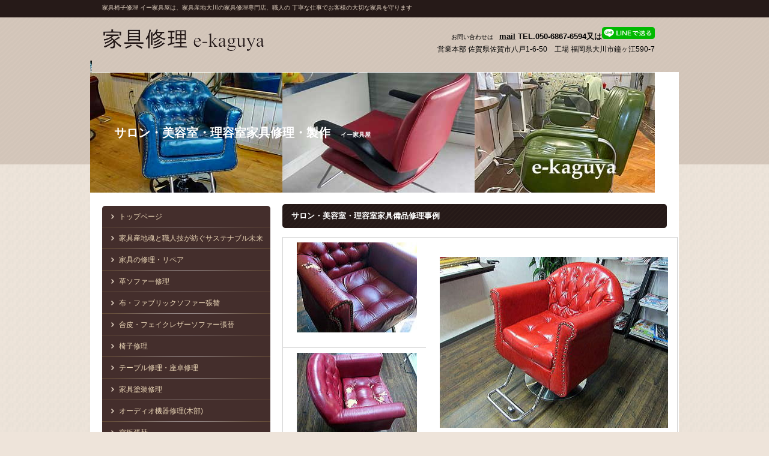

--- FILE ---
content_type: text/html
request_url: https://e-kaguya.net/biyoukagusyuri.html
body_size: 28147
content:
<!DOCTYPE html>
<html lang="ja">
<head>
<meta http-equiv="Content-Type" content="text/html; charset=Shift_JIS">
<meta http-equiv="Content-Style-Type" content="text/css">
<meta http-equiv="Content-Script-Type" content="text/javascript">
<meta name="viewport" content="width=device-width, initial-scale=1">
<meta name="format-detection" content="telephone=no">
<meta name="GENERATOR" content="JustSystems Homepage Builder Version 22.0.4.0 for Windows">
<meta name="Description" content="スタイリングチェアー張替 美容室用椅子修理 日本一の家具産地大川だから熟練した職人たちが力を合わせ家具を甦らせます 美容室用家具製作 美容室用備品製作 理容室用椅子修理 理容室用家具製作 理容室用備品製作 エステサロン用備品修理　家具の修理のプロだからできる最高水準の家具の修理家具修理です リペア 全国対応">
<meta name="Keywords" content="スタイリングチェアー張替 美容室用椅子修理 美容室用家具製作 美容室用備品製作 理容室用椅子修理 理容室用家具製作 理容室用備品製作 エステサロン用備品修理 メンテナンス リフォーム カット椅子 カットチェアー リペア 待合ソファー修理  福岡 佐賀 福岡市 久留米市 春日市 筑紫野市 太宰府市 宗像市 玉名市 大牟田市 荒尾市 八女市 筑後市  菊陽町 大津町 合志町 植木町 小郡市 飯塚市 糟屋郡 遠賀郡 田川 山鹿 うきは 朝倉 北九州市 熊本 大分 長崎 佐世保市 宮崎 鹿児島 山口 092 0942 093 0944 095 096 097 098 全国対応 みやま市 柳川市">
<title>スタイリングチェアー張替業者 イー家具屋 e-kaguya 大川家具職人 美容室用椅子修理業者</title>
<link rel="canonical" href="https://e-kaguya.net/biyoukagusyuri.html" />
<!-- other elements -->
<link rel="stylesheet" href="hpbparts.css" type="text/css" id="hpbparts">
<link rel="stylesheet" href="container_2T_2c_left.css" type="text/css" id="hpbcontainer">
<link rel="stylesheet" href="main_2T_2c1.css" type="text/css" id="hpbmain">
<link rel="stylesheet" href="user1.css" type="text/css" id="hpbuser">
<script type="text/javascript" src="jquery.min.js"><!-- hpbiptitle jQuery library --></script> <script type="text/javascript" src="move-mainnav.js">hpb-move-mainnav-js</script> </head>
<!-- rest of the HTML -->
<body id="hpb-template-02-20-02" class="hpb-layoutset-02 hpb-responsive">
<div id="hpb-skip"><a href="#hpb-title">本文へスキップ</a></div>
<!-- container -->
<div id="hpb-container">
  <!-- header -->
  <div id="hpb-header">
    <div id="hpb-headerMain">
      <h1>家具椅子修理 イー家具屋は、家具産地大川の家具修理専門店、職人の 丁寧な仕事でお客様の大切な家具を守ります</h1>
    </div>
    <div id="hpb-headerLogo"><a href="index.html">家具修理 イー家具屋</a></div>
    <div id="hpb-headerExtra1">
      <p class="tel"><span>お問い合わせは</span><a href="mailto:info@e-kaguya.net?Subject=%96%E2%82%A2%8D%87%82%ED%82%B9">mail</a> TEL.050-6867-6594又は<a href="http://nav.cx/h3Rtudi" target="_blank"><img src="linebutton_horizontal.png" width="88" height="20" alt=""></a> </p>
      <p class="address">営業本部 佐賀県佐賀市八戸1-6-50　工場 福岡県大川市<span lang="ja">鐘ヶ江</span><span lang=en-US>590-7</span></p>
    </div>
  </div>
  <!-- header end --><!-- inner -->
  <div id="hpb-inner">
    <!-- wrapper -->
    <div id="hpb-wrapper">
      <!-- page title -->
      <div id="hpb-title" style="color : #000000;
	width : 3px;
">
        <h2 style="background-image : url(salon2023.jpg);"><span style="font-size : 120%;
	color : #ffffff;
"><b>サロン・美容室・理容室家具修理・製作</b></span><span class="ja" style="color : #800000;"><b>　</b></span><span style="font-size : 60%;
	color : #ffffff;
"><b>イー家具屋</b></span></h2>
      </div>
      <!-- page title end --><!-- main -->
      <div id="hpb-main">
        <!-- concept -->
        <div id="concept" style="text-align : left;">
          <h3 style="text-align : left;">サロン・美容室・理容室家具備品修理事例</h3>
          <table border="0">
            <tbody>
              <tr>
                <td><img src="222image.jpg" border="0" width="200" height="150" alt="カット椅子張替修理"></td>
                <td rowspan="2"><a href="https://youtu.be/LL7Gw2YTKtQ" target="_blank"><img src="2222010.jpg" border="0" width="380" height="285" alt="美容室カット椅子張替修理"></a></td>
              </tr>
              <tr>
                <td><img src="2225776.jpg" border="0" width="200" height="150" alt="#カット椅子張替修理"></td>
              </tr>
              <tr>
                <td colspan="2"><font size="-1"><span style="color : #000000;
	font-size : 120%;
"><b><span style="font-size : 80%;">スタイリングチェアー張替・カット用椅子張替え</span></b></span><br>
                スタイリングチェアーによって使用されている生地が弱いものがあり、ご購入後3年程度度破けるものもあるようです。<br>
                                    弊社は国内の一流生地メーカーの素材を使用しておりますので、張替え後はしっかりと長くお使いいただけます。</font></td>
              </tr>
              <tr>
                <td colspan="2" style="text-align : center;">修理ご希望の家具の全体がわかるお写真(前面・側面・破損部分)を<a href="mailto:info@e-kaguya.net?body=%96%E2%82%A2%8D%87%82%ED%82%B9">メール</a>又は<a href="https://social-plugins.line.me/lineit/share?url=https%3A%2F%2Flin.ee%2FnmBayOb">LINE</a>でお送りください。<br>
                <b><span style="font-size : 120%;"><font style="color : black;" STYLE="color : black;"><span style="font-size : 80%;"><font size="+0" style="font-size : 100%;">mail : </font><a href="mailto:info@e-kaguya.net?body=%82%A8%96%E2%8D%87%82%B9">info@e-kaguya.net</a>　</span></font></span></b><span style="font-size : 120%;"><font style="color : black;" STYLE="color : black;"><span style="font-size : 80%;">または電話でお問合せ下さい、<b><span style="font-size : 120%;"><span style="font-size : 80%;">電話</span><span style="font-size : 60%;"><font COLOR="#009900"> </font></span></span><span style="font-size : 120%;
	color : #0000ff;
"><span style="color : #0000ff;"><font style="color : black;
	font-size : 83%;
" STYLE="color : black;
"><span style="font-size : 60%;
	color : #0000ff;
"><span style="color : #0000ff;"><font size="+1" style="font-size : 117%;"><u><font size="+2" style="font-size : 150%;">050-6867-6594</font></u></font></span></span></font></span></span></b></span></font><font style="color : black;
	font-size : 83%;
" STYLE="color : black;
"><span style="font-size : 60%;"><font color="#009900" size="+1" style="font-size : 117%;"><u><font size="+2" style="font-size : 150%;"><br>
                <a href="http://nav.cx/h3Rtudi" target="_blank"><img src="linebutton_horizontal.png" width="88" height="20" alt=""></a></font></u></font></span></font></span></td>
              </tr>
              <tr>
                <td><img src="2222image1.jpg" border="0" width="200" height="150" alt="待合室ソファー張替"></td>
                <td rowspan="2"><img src="222203022.jpg" border="0" width="380" height="285" alt="待合室ソファー張替修理"></td>
              </tr>
              <tr>
                <td><img src="2222image2.jpg" border="0" width="200" height="150" alt="待合ソファ修理"></td>
              </tr>
              <tr>
                <td colspan="2"><font size="-1"><span style="color : #000000;
	font-size : 120%;
"><b><span style="font-size : 80%;">待合椅子張替</span></b></span><br>
                店舗改装時にお店の色調を変えられるため待合の椅子もお色直しの張替をさせていただきました。<br>
                                    色を変えるだけでグンと高級感が出てきた感じがします。</font></td>
              </tr>
              <tr>
                <td><img src="222149.jpg" border="0" width="200" height="150" alt="施術台張替"></td>
                <td rowspan="2"><img src="2220145.jpg" border="0" width="380" height="282" alt="施術別途張替"></td>
              </tr>
              <tr>
                <td><img src="2220143.jpg" border="0" width="200" height="149" alt="施術別途修理"></td>
              </tr>
              <tr>
                <td colspan="2"><font size="-1"><span style="color : #000000;
	font-size : 120%;
"><b><span style="font-size : 80%;">エステ備品修理</span></b></span><br>
                持ち運び可能なエステのベッドです。<br>
                                    エステサロンのベッドは傷みが激しいようです。<br>
                                    張替で対応できないものもありますが、張替えだけで大丈夫なものは是非ご相談ください。</font></td>
              </tr>
              <tr>
                <td><img src="222510011.jpg" border="0" width="200" height="150" alt="セット台製作"></td>
                <td rowspan="2"><img src="222520041.jpg" border="0" width="380" height="285" alt="セットミラー製作"></td>
              </tr>
              <tr>
                <td><img src="222510021.jpg" border="0" width="200" height="150" alt="#セット台製作"></td>
              </tr>
              <tr>
                <td colspan="2"><font size="-1"><span style="color : #000000;
	font-size : 120%;
"><b><span style="font-size : 80%;">カット・セット用ミラー製作</span></b></span><br>
                カット室の台とミラーの製作をさせていただきました。<br>
                ミラーの交換や台の修理等も承っております。<br>
                お気軽にご相談ください。</font></td>
              </tr>
            </tbody>
          </table>
          <table border="0">
            <tbody>
              <tr>
                <td><a href="originalkizi.html" target="_self"><img src="vfit0813.jpg" border="0" style="border-top-width : 0px;border-left-width : 0px;border-right-width : 0px;border-bottom-width : 0px;" width="200" height="280"></a></td>
                <td><a href="originalkizi.html" target="_self"><img src="vfit04.jpg" border="0" style="border-top-width : 0px;border-left-width : 0px;border-right-width : 0px;border-bottom-width : 0px;" width="242" height="280"></a>&nbsp;</td>
              </tr>
              <tr>
                <td colspan="2"><b>オリジナル生地のスタイルリングチェアー</b><br>
                美容室・理容室様はお店の雰囲気に合わせた生地で貼るという個性的なお店作りとなると思います。<br>
                あなたの画像・イラストでオリジナルPVCレザーを作って椅子を貼ります。<br>
                ご希望のデザイン・素材を提供またはご指示いただければ、ベストな物を造らせていただきます。&nbsp;</td>
              </tr>
            </tbody>
          </table>
          <br>
          <br>
          お問合せははお気軽にメール又はお電話ください。<b><span style="font-size : 120%;"><font style="color : black;" STYLE="color : black;"><span style="font-size : 80%;"><font size="+0" style="font-size : 100%;">mail : </font><a href="mailto:info@e-kaguya.net?body=%82%A8%96%E2%8D%87%82%B9">info@e-kaguya.net</a></span><span style="font-size : 60%;"> </span><span style="font-size : 80%;">電話</span><span style="font-size : 60%;"><font COLOR="#009900"> </font></span></font><font style="color : black;
	font-size : 83%;
" STYLE="color : black;
"><span style="font-size : 60%;
	color : #0000ff;
"><font size="+1" style="font-size : 117%;"><u><font size="+2" style="font-size : 150%;">050-6867-6594</font></u></font></span><span style="font-size : 60%;"><font color="#009900" size="+1" style="font-size : 117%;"><u><font size="+2" style="font-size : 150%;"> <br>
          <br>
          <a href="http://nav.cx/h3Rtudi" target="_blank"><img src="linebutton_horizontal.png" width="88" height="20" alt=""></a></font></u></font></span></font></span></b><br>
          <hr>
          <h3 style="text-align : left;">サロン・美容室・理容室家具修理・製作のこだわりとご依頼の注意点</h3>
          椅子の張替えにおいては、厳選した高品質な素材を使用し、職人が丁寧に手作業で仕上げます。<br>
張り替え後は、新品同様の美しさと快適性を実現します。<br>
一部製造メーカーしか入手できないパーツが使用されている物があり、それらはメーカー以外での修理はできません。<br>
<br>
家具修理においては、熟練した職人が最新の技術を駆使し、傷や破損などの修復を行います。修理後は、元の状態に近い仕上がりとなり、長くご愛用いただけます。<br>
<br>
ご依頼者様には、以下の点にご注意いただきたいと思います。<br>
・使用環境に合った素材の選択<br>
・定期的なメンテナンスの実施<br>
          ・工期の時間に余裕を持ってのご依頼をお願いします。<br>
          <br>
          <hr>
          <h3 style="text-align : left;">宿泊施設飲食店家具備品修理 before ビフォーアフター after</h3>
          <table border="0">
            <tbody>
              <tr>
                <td style="text-align : center;"><b>修理前</b></td>
                <td style="text-align : center;"><b>修理後</b></td>
              </tr>
              <tr>
                <td><img src="222418002.jpg" border="0" width="200" height="150" alt="サロン家具設置"></td>
                <td rowspan="2"><img src="22252001.jpg" border="0" width="380" height="285" alt="洗髪台製作"></td>
              </tr>
              <tr>
                <td><img src="22252007.jpg" border="0" width="200" height="150" alt="#洗髪台製作"></td>
              </tr>
              <tr>
                <td colspan="2"><font size="-1" color="#000000"><span style="color : #000000;
	font-size : 120%;
"><b><span style="font-size : 80%;">シャンプー室収納製作</span></b></span><br>
                シャンプー室のタオルや薬剤を収納する棚を作らせていただきました。<br>
                受付カウンターやクローゼット、収納家具等製作します。<br>
                                    お気軽にご相談ください。</font></td>
              </tr>
            </tbody>
          </table>
          <table border="0">
            <tbody>
              <tr>
                <td><img src="2223769.jpg" border="0" width="290" height="216" alt="美容室椅子張替"></td>
                <td><img src="2224004.jpg" border="0" width="290" height="217" alt="#美容室椅子張替"></td>
              </tr>
              <tr>
                <td><img src="2223770.jpg" border="0" width="290" height="217" alt="カッティングチェアー張替"></td>
                <td><img src="2224007.jpg" border="0" width="290" height="217" alt="#カッティングチェアー張替"></td>
              </tr>
              <tr>
                <td><img src="07041901.jpg" border="0" width="217" height="290" alt="スタイリングチェアー張替"></td>
                <td><a href="https://youtu.be/T5VYiAK-sXQ?si=thiGvyjmBMLKuzlz" target="_blank"><img src="55555harikae001.jpg" border="0" width="217" height="290" alt="#スタイリングチェアー張替"></a></td>
              </tr>
              <tr>
                <td><img src="07063002.jpg" border="0" width="217" height="290" alt="理容室椅子張替"></td>
                <td><img src="harikae22002.jpg" border="0" width="217" height="290" alt="#理容室椅子張替"></td>
              </tr>
            </tbody>
          </table>
          <p style="text-align : left;"><br>
          </p>
          <hr>
          お問合せははお気軽にメール又はお電話ください。<b><span style="font-size : 120%;"><font style="color : black;" STYLE="color : black;"><span style="font-size : 80%;"><font size="+0" style="font-size : 100%;">mail : </font><a href="mailto:info@e-kaguya.net?body=%82%A8%96%E2%8D%87%82%B9">info@e-kaguya.net</a></span></font><font style="color : black;" STYLE="color : black;"><span style="font-size : 60%;"> </span></font><font style="color : black;" STYLE="color : black;"><span style="font-size : 80%;">電話</span></font><font style="color : black;" STYLE="color : black;"><span style="font-size : 60%;"><font COLOR="#009900"> </font></span></font><font style="color : black;
	font-size : 83%;
" STYLE="color : black;
"><span style="font-size : 60%;
	color : #0000ff;
"><font size="+1" style="font-size : 117%;"><u><font size="+2" style="font-size : 150%;">050-6867-6594</font></u></font></span><span style="font-size : 60%;"><font color="#009900" size="+1" style="font-size : 117%;"><u><font size="+2" style="font-size : 150%;"> <br>
          <br>
          <a href="http://nav.cx/h3Rtudi" target="_blank"><img src="linebutton_horizontal.png" width="88" height="20" alt=""></a></font></u></font></span></font></span></b><br>
          <br>
          <div id="pagetop"><a href="#hpb-container">このページの先頭へ</a></div>
        </div>
        <!-- concept end -->
      </div>
      <!-- main end -->
    </div>
    <!-- wrapper end --><!-- navi -->
    <div id="hpb-nav">
      <h3 class="hpb-c-index">ナビゲーション</h3>
      <ul>
        <li id="nav-toppage"><a href="index.html"><span class="ja">トップページ</span><span class="en">トップページ</span></a>
        
        <li id="nav-concept"><a href="concept2.html"><span class="ja">コンセプト</span><span class="en">家具産地魂と職人技が紡ぐサステナブル未来</span></a>
        
        
        <li id="nav-itemlist"><a href="kagusyuuri.html"><span class="ja">商品紹介</span><span class="en">家具の修理・リペア</span></a>
        
        
        <li><a href="sofasyuri.html"><span class="ja">商品紹介</span><span class="en">革ソファー修理</span></a>
        
        
        <li><a href="sofaharikae.html"><span class="ja">商品紹介</span><span class="en">布・ファブリックソファー張替</span></a>
        
        
        <li><a href="gouhisofasyuri.html"><span class="ja">商品紹介</span><span class="en">合皮・フェイクレザーソファー張替</span></a>
        
        
        <li><a href="harikae1.html"><span class="ja">商品紹介</span><span class="en">椅子修理</span></a>
        
        
        <li><a href="tablesyuri.html"><span class="ja">商品紹介</span><span class="en">テーブル修理</span>・<span class="en">座卓修理</span></a>
        
        
        <li><a href="kagutosousyuri.html"><span class="ja">商品紹介</span><span class="en">家具塗装修理</span></a>
        
        
        <li><a href="kagutosousyuri.html#avkiki2023">オーディオ機器修理(木部)</a>
        
        
        <li><a href="tukiitaharikae.html"><span class="ja">商品紹介</span><span class="en">突板張替</span></a>
        
        
        <li><a href="iryoukagusyuri.html">医療施設家具修理・製作</a>
        
        
        <li><a href="koukyoukagusyuri.html"><span class="ja">商品紹介</span><span class="en">公共施設・体育施設家具修理製作</span></a>
        
        
        <li><a href="insyokukagusyuri.html"><span class="ja">商品紹介</span><span class="en">宿泊施設飲食店家具・備品修理製作</span></a>
        
        
        <li><a href="kaizou.html"><span class="ja">商品紹介</span><span class="en">家具リメイク・リサイズ</span></a>
        
        
        <li><a href="becchyukagu1.html"><span class="ja">商品紹介</span><span class="en">オーダー家具製作</span></a>
        
        
        <li><a href="kiriarai.html"><span class="ja">商品紹介</span><span class="en">桐箪笥再生</span></a>
        
        
        <li><a href="kirisaisei.html"><span class="ja">商品紹介</span><span class="en">古い箪笥再生修理</span></a>
        
        
        <li><a href="yunyukagu.html">輸入家具修理</a>
        
        
        <li><a href="antique.html"><span class="ja">商品紹介</span><span class="en">アンティーク家具ビンテージ家具修理</span></a>
        
        
        <li id="nav-company"><a href="biyoukagusyuri.html"><span class="ja">会社案内</span><span class="en">サロン・美容室・理容室家具備品修理</span></a>
        
        
        <li id="nav-recruit"><a href="cruiser.html"><span class="ja">採用情報</span><span class="en">クルーザー船舶内装家具修理</span></a>
        
        
        <li id="nav-access"><a href="access.html"><span class="ja">アクセス</span><span class="en">access</span>　地図</a>
        
        
        <li id="nav-contactus"><a href="e-kaguyainfo1.html"><span class="ja">お問い合わせ</span><span class="en">e-kaguya ご案内</span></a>
      </ul>
    </div>
    <!-- navi end --><!-- aside -->
    <div id="hpb-aside">
      <div id="banner">
        <ul>
          <li><a href="kagusyuuri.html" id="banner-category1"></a><a href="sofasyuri.html" id="banner-category2"></a><a href="sofaharikae.html" id="banner-category3" style="color : #000000;"></a>
          
          
          
          <li><a href="gouhisofasyuri.html" id="banner-access" style="background-image : url(banner_2T_011.png);"></a>
          
          
          
          
          
          <li><a href="harikae1.html" id="banner-netshop" style="background-image : url(banner_2T_021.png);"></a>
          <a href="tablesyuri.html" id="banner-category1" style="background-image : url(banner_2T_031.png);"></a>
          
          
          
          
          
          <li><a href="tablesyuri.html#zatakusyuurizirei" id="banner-category2" style="background-image : url(banner_2T_0451.png);"></a><a href="tablesyuri.html#livingtablesyuuri" id="banner-access" style="background-image : url(banner_2T_012.png);"></a>
          
          
          
          
          
          <li><a href="kagutosousyuri.html" id="banner-netshop" style="background-image : url(banner_2T_0211.png);"></a>
          <a href="kagutosousyuri.html#avkiki2023" id="banner-category1" style="background-image : url(banner_2T_0312.png);"></a>
          
          
          
          
          
          <li><a href="kaizou.html" id="banner-category2" style="background-image : url(banner_2T_0452.png);"></a><a href="becchyukagu1.html" id="banner-access" style="background-image : url(banner_2T_013.png);"></a>
          
          
          
          
          
          <li><a href="kirisaisei.html" id="banner-netshop" style="background-image : url(banner_2T_022.png);"></a>
          <a href="kiriarai.html" id="banner-category1" style="background-image : url(banner_2T_032.png);"></a>
          
          
          
          
          
          <li><a href="tukiitaharikae.html" id="banner-category2" style="background-image : url(banner_2T_04531.png);"></a>
          
          
          
          <li><a href="iryoukagusyuri.html" id="banner-access" style="background-image : url(banner_2T_0453.png);"></a>
          
          <a href="koukyoukagusyuri.html" id="banner-netshop" style="background-image : url(banner_2T_0310.jpg);"></a>
          <a href="insyokukagusyuri.html" id="banner-category1" style="background-image : url(banner_2T_023.png);"></a>
          
          
          
          <li><a href="biyoukagusyuri.html" id="banner-category2" style="background-image : url(banner_2T_0317111.jpg);"></a><a href="yunyukagu.html" id="banner-access" style="background-image : url(banner_2T_03171.jpg);"></a>
          
          
          
          
          
          
          <li><a href="antique.html" id="banner-netshop" style="background-image : url(banner_2T_03181.jpg);"></a>
          <a href="cruiser.html" id="banner-category1" style="background-image : url(banner_2T_015.png);"></a>
          
          
          <li><a href="e-kaguyainfo1.html" id="banner-access" style="background-image : url(banner_2T_03168.jpg);"></a><a href="access.html" id="banner-netshop" style="background-image : url(banner_2T_01.png);"></a><a href="https://store.shopping.yahoo.co.jp/ekaguya/" id="banner-category1" style="background-image : url(banner_2T_02.png);" target="_blank"></a>
        
        
        </ul>
      </div>
      <div id="shopinfo">
        <h3><span class="en">shop&nbsp;info</span><span class="ja">店舗情報</span></h3>
        <h4>家具椅子修理 イー家具屋</h4>
        <p><br>
        営業本部　業務受付<br>
        〒840-0854<br>
        佐賀県佐賀市八戸1-6-50<br>
        TEL.050-6867-6594<br>
        FAX.0952-37-0985<br>
        <a href="http://nav.cx/h3Rtudi" target="_blank"><img src="linebutton_horizontal.png" width="88" height="20" alt=""></a><br>
        <br>mail ;<b><a href="mailto:info@e-kaguya.net?body=%96%E2%82%A2%8D%87%82%ED%82%B9">info@e-kaguya.net</a></b><br>
        <br>
        大川工場　作業場<br>
        〒831-0008<br>
        福岡県大川市<span lang="ja">鐘ヶ江</span><span lang=en-US>590-7</span><br>
        <br>
        福岡オフィス　出張所<br>
        <span style="color:rgb(5, 28, 51);">〒812-0011<br>
        福岡県福岡市博多区博多駅前1丁目23番2号<br>
        <br>久留米デポ　<br>
        〒841-0064<br>
        鳥栖市三島町於保里4639-4<br>
        <br>
        熊本出張所<br>
        〒860-0806<br>
        熊本市中央区花畑町1-14<br>
        <br>
        長崎出張所　<br>
        〒850-0057<br>
        長崎市大黒町10-10-6152<br>
        <br>
        <font size="-1"><a target="_blank" style="color : white;" href="http://www.city.okawa.fukuoka.jp/"><span style="color : #000000;">大川市のホームページ</span></a></font><br>
        <br>
        <font size="-1"><a target="_blank" style="color : white;" href="http://www.city.saga.lg.jp/"><span style="color : #000000;">佐賀市のホームページ<br>
        </span></a></font><br>
        <font size="-1"><a target="_blank" style="color : white;" href="https://okawajapan.jp/"><span style="color : #000000;">大川インテリア振興センター</span></a><br>
        <br>
        <a target="_blank" style="color : white;" href="http://www.pref.fukuoka.lg.jp/"><span style="color : #000000;">福岡県のホームページ</span></a><br>
        <br>
        <a target="_blank" style="color : white;" href="http://www.pref.saga.lg.jp/portal/public/WH/FWHM0000Action.do"><span style="color : #000000;">佐賀県のホームページ</span></a><br>
        <br>
        <a target="_blank" style="color : white;" href="http://www.nishinippon.co.jp/"><span style="color : #000000;">西日本新聞のホームページ</span></a><br>
        <br>
        <a target="_blank" style="color : white;" href="http://www.saga-s.co.jp/"><span style="color : #000000;">佐賀新聞のホームページ</span></a><br>
        <br>
        <a target="_blank" style="color : white;" href="http://www.asahi.com/"><span style="color : #000000;">朝日新聞のホームページ</span></a><br>
        <br>
        <a target="_blank" style="color : white;" href="http://www.yomiuri.co.jp/"><span style="color : #000000;">読売新聞のホームページ</span></a><br>
        </font><br>
        <font size="-1"><a target="_blank" style="color : white;" href="http://www.mainichi.co.jp/"><span style="color : #000000;">毎日新聞のホームページ</span></a><br>
        <br>
        <a href="https://www.pref.saga.lg.jp/kiji00314216/index.html" target="_blank">まちの修理屋さん</a></font><br>
        </span><br>
        <a href="http://www.facebook.com/ekaguya.okawa" target="_blank"><img src="fb.png" width="64" height="64" border="0"></a>　<a href="https://www.instagram.com/e_kaguya/" target="_blank"><img src="is.png" width="64" height="64" border="0"></a>　<a href="https://www.youtube.com/@e-kaguya" target="_blank"><img src="yt.png" width="64" height="64" border="0"></a><br>
        </p>
      </div>
    </div>
    <!-- aside end -->
  </div>
  <!-- inner end --><!-- footer -->
  <div id="hpb-footer">
    <div id="hpb-footerExtra1">
      <h3 class="hpb-c-index">サブナビゲーション</h3>
      <ul>
        <li><a href="privacy.html">プライバシーポリシー</a>
      </ul>
    </div>
    <div id="hpb-footerMain">
      <p>copyright&copy;2006&nbsp;家具修理 e-kaguya&nbsp;all&nbsp;rights&nbsp;reserved.<br>
      <a href="https://www.google.com/maps/place/%E5%AE%B6%E5%85%B7%E6%A4%85%E5%AD%90%E4%BF%AE%E7%90%86+%E3%82%A4%E3%83%BC%E5%AE%B6%E5%85%B7%E5%B1%8B+%E5%A4%A7%E5%B7%9D%E5%AE%B6%E5%85%B7%E8%81%B7%E4%BA%BA/@33.2473224,130.2733488,17z/data=!3m1!4b1!4m6!3m5!1s0x3541caf99c424f55:0x8bbefe7d7d53a91a!8m2!3d33.2473224!4d130.2759291!16s%2Fg%2F1tmcj_zt" target="_blank"><span style="color : #ffffff;"><span style="color : #ffffff;">営業本部　佐賀県佐賀市八戸1丁目6-50</span>　TEL : 0952-28-4169 FAX : 0952-37-0985 mail ; info@e-kaguya.net<br>
      <span style="color : #ffffff;">大川工場　福岡県大川市<span lang="ja">鐘ヶ江</span><span lang=en-US>590-7</span>　福岡オフィス福岡市博多区博多駅前1-23-2 </span>久留米デポ　鳥栖市三島町於保里4639-4</span></a>　<a href="https://www.google.com/maps/place/%E5%AE%B6%E5%85%B7%E6%A4%85%E5%AD%90%E4%BF%AE%E7%90%86+%E3%82%A4%E3%83%BC%E5%AE%B6%E5%85%B7%E5%B1%8B+%E5%A4%A7%E5%B7%9D%E5%AE%B6%E5%85%B7%E8%81%B7%E4%BA%BA/@33.2473224,130.2733488,17z/data=!3m1!4b1!4m6!3m5!1s0x3541caf99c424f55:0x8bbefe7d7d53a91a!8m2!3d33.2473224!4d130.2759291!16s%2Fg%2F1tmcj_zt" target="_blank"><span style="color : #ffffff;">長崎出張所 長崎市大黒町10-10- 6152</span></a> 熊本出張所　熊本市中央区花畑町1-14</p>
    </div>
  </div>
  <!-- footer end -->
</div>
<!-- container end --><script type="text/javascript" src="navigation.js">hpb-navigation-js</script> </body>
</html>

--- FILE ---
content_type: text/css
request_url: https://e-kaguya.net/container_2T_2c_left.css
body_size: 8101
content:
@charset "Shift_JIS";

/* 要素リセット */
body{
    margin: 0;
    padding: 0;
    font-size: 75%;
    font-family: 'メイリオ', Meiryo, 'ヒラギノ角ゴ Pro W3', 'Hiragino Kaku Gothic Pro', 'ＭＳ Ｐゴシック', 'Osaka', sans-serif;
    color: #000000; /* 標準文字色 */
	background-color: #eee4da;
	background-image : url(headerBg_2T_01.png);
	background-repeat: repeat-x;
	background-position: center top;
	min-width: 940px;
}

/* Safari用ハック 文字サイズ調整 */
/*\*/
html:first-child body{
    font-size: 70%;
}
/* end */
	
img{
    border-top: 0;
    border-right: 0;
    border-bottom: 0;
    border-left: 0;
}

/*--------------------------------------------------------
  レイアウト設定
--------------------------------------------------------*/
#hpb-container{
	margin-top: 0;
	margin-right: 0;
	margin-bottom: 0;
	margin-left: 0;
	position: relative;
	background-image : url(footerBg_2T.png);
	background-repeat: repeat-x;
	background-position: center bottom;
}

#hpb-header{
	width: 940px;
	height: 100px;
	margin-top: -1px;
	margin-right: auto;
	margin-bottom: 0;
	margin-left: auto;
	padding: 0;
}

#hpb-header::after{
    content: ".";
    clear: both;
    height: 0;
    display: block;
    visibility: hidden;
}


#hpb-footer{
	clear: both;
	width: 100%;
	padding-top: 20px;
	z-index: 1;
	position: relative;
	margin: 0;
	padding-bottom: 15px;
}


#hpb-footerExtra1{
	width: 940px;
	margin-top: 0px;
	margin-left: auto;
	margin-right: auto;
}

#hpb-inner{
	position: relative;
	width: 980px;
	margin-right: auto;
	margin-left: auto;
	padding-bottom: 20px;
	padding-top: 0px;
	margin-top: 20px;
	background-image : url(innerBg_2T_02.png);
	background-repeat: no-repeat;
	background-position: bottom left;
	background-color: #fff;
}
#hpb-inner::after{
    content: ".";
    clear: both;
    height: 0;
    display: block;
    visibility: hidden;
}

#hpb-wrapper{
	width: 940px;
	margin-right: auto;
	margin-left: auto;
}

.hpb-layoutset-02 #hpb-wrapper{
	width: 940px;
	margin-right: auto;
	margin-left: auto;
}
#hpb-title{
	background-image : url(concepttop1.jpg);
	background-repeat: no-repeat;
	background-position: top left;
	padding-bottom:3px;
	padding-top: 20px;
	width : 0px;
	position: absolute;
	top: -19px;
	left: 0px;
}

.hpb-layoutset-02 #hpb-title h2{
	background-image : url(concepttop1.jpg);
	background-repeat: no-repeat;
	width: 900px;
	margin-left: auto;
	margin-right: auto;
	margin-top: 0;
	margin-bottom: 0;
	line-height: 200px;
	color: #261a18;
	font-weight: normal;
	padding-left: 40px;
	height: 200px;
}

#hpb-main{
	width: 640px;
	float: right;
}
.hpb-layoutset-01 #hpb-main{
	padding-top: 500px;
}
.hpb-layoutset-02 #hpb-main{
	padding-top: 200px;
	padding-right: 0px;
	padding-bottom: 10px;
	padding-left: 0px;
	margin-top: 20px;
}

#hpb-aside{
	width: 280px;
	float: left;
	padding-left: 20px;
	padding-top: 20px;
}

/* ナビゲーション */

#hpb-nav{
	width: 280px;
	float: left;
	margin-left: 20px;

}
.hpb-layoutset-01 #hpb-nav{
	margin-top: 524px;
}
.hpb-layoutset-02 #hpb-nav{
	margin-top: 222px;
}
/*--------------------------------------------------------
  デザイン設定
--------------------------------------------------------*/
/* コンテンツ配置領域 */
/* トップページメインイメージ */

.hpb-layoutset-01 #hpb-title h2{
	width: 940px;
	height: 500px;
	margin-top: 0px;
	margin-bottom: 0;
	margin-left: auto;
	margin-right: auto;
	background-image : url(teamokawasyokunin2.jpg);
	background-repeat: no-repeat;
	background-position: top left;
	text-align: left;
	text-indent: -9999px;
	overflow: hidden;
}


/*--------------------------------------------------------
  共通パーツデザイン設定
--------------------------------------------------------*/

/* ナビゲーション */

#hpb-nav ul{
	margin: 0;
	padding: 0;
	list-style-type: none;
	overflow: hidden;
}

#hpb-nav li:first-child{
	background-image : url(mainmenu_2T_01.png);
}
#hpb-nav li{
	text-transform: uppercase;
	background-image : url(mainmenu_2T_02.png);
	background-repeat: no-repeat;
	background-position: bottom;
}
#hpb-nav li:last-child{
	background-image : url(mainmenu_2T_03.png);
}

#hpb-nav li a{
	text-align: left;
	padding-top: 3px;
	padding-right: 8px;
	padding-bottom: 0;
	padding-left: 28px;
	overflow: hidden;
	color: #ead6b6;
	font-size: 12px;
	text-decoration: none;
	line-height: 33px;
	display: block;
}

#hpb-nav li span.ja{
    display: none;
}

#hpb-nav a:hover{
	color: #FC0;
}
#hpb-nav a:active{
	color: #FC0;
}

#pagetop a{
	/* 先頭に戻るボタンの左右設定 */
	display: block;
	width: 100px;
	height: 18px;
	margin-top: 0;
	margin-right: 0;
	margin-bottom: 0;
	margin-left: auto;
	background-image : url(returnTop_2T.png);
	background-position: top left;
	background-repeat: no-repeat;
	text-align: left;
	text-indent: -9999px;
	overflow: hidden;
}
/* 商品紹介ページ デザイン定義 */

#item .itemlist{
    width: 600px;
}
#item .itemlist .item{
	width: 200px;
}


/* =======================================================
  レスポンシブ設定
======================================================= */
@media screen and (max-width: 568px) {
	
	body{
		background-image: none;
		min-width: 100%;
	}

	/*--------------------------------------------------------
	  レイアウト設定
	--------------------------------------------------------*/
	#hpb-container{
		background-image : none;
	}
	
	#hpb-header{
		width: 100%;
		height: auto;
    padding-bottom: 10px;
		background-color: #D2C5B9;
	}
	
	#hpb-footer{
		padding-top: 0px;
		background-color: #261A18;
	}
	
	#hpb-footerExtra1{
		width: 100%;
		background-color: #523E3A;
	}
	
	#hpb-inner{
		width: 100%;
		padding-bottom: 0px;
		margin-top: 0px;
		background-image: none;
	}
	
	#hpb-wrapper{
		width: 100%;
	}
	.hpb-layoutset-02 #hpb-wrapper{
		width: 100%;
	}
	
	#hpb-title{
		padding-bottom: 0px;
		padding-top: 0px;
		width: 100%;
		position: relative;
		top: 0px;
	}
	
	.hpb-layoutset-02 #hpb-title h2{
		background-image: none;
		width: 96%;
		margin-top: 20px;
		margin-bottom: 20px;
		line-height: 1.4;
		padding-left: 0px;
		height: auto;
		padding-top: 20px;
		padding-bottom: 20px;
		background-color: #E1E1E1;
		border-top-color: #DEDDE1;
		border-top-style: solid;
		border-top-width: 1px;
		border-right-color: #DEDDE1;
		border-right-style: solid;
		border-right-width: 1px;
		border-bottom-color: #DEDDE1;
		border-bottom-style: solid;
		border-bottom-width: 1px;
		border-left-color: #DEDDE1;
		border-left-style: solid;
		border-left-width: 1px;
		border-radius: 3px;
		-webkit-border-radius: 3px;
		word-break: break-all;
	}
	
	#hpb-main{
		width: 96%;
		float: none;
		margin-left: auto;
		margin-right: auto;
		padding-bottom: 20px;
	}

	.hpb-layoutset-01 #hpb-main{
		padding-top: 0px;
	}
	.hpb-layoutset-02 #hpb-main{
		padding-top: 0px;
		padding-bottom: 20px;
		margin-top: 0px;
	}
	
	#hpb-aside{
		float: none;
		padding-left: 0px;
		padding-top: 0px;
		padding-bottom: 20px;
		max-width: 96%;
		margin-left: auto;
		margin-right: auto;
	}
	
	/* ナビゲーション */
	
	#hpb-nav{
		width: 100%;
		float: none;
		margin-left: 0px;
		background-color: #442E2C;
	}
	.hpb-layoutset-01 #hpb-nav{
		margin-top: 0px;
	}
	.hpb-layoutset-02 #hpb-nav{
		margin-top: 0px;
	}
	
	/*--------------------------------------------------------
		デザイン設定
	--------------------------------------------------------*/
	/* コンテンツ配置領域 */
	/* トップページメインイメージ */
	
	.hpb-layoutset-01 #hpb-title h2{
		width: 98%;
		height: 300px;
		margin-top: 10px;
		background-size: contain;
	}
	
	/*--------------------------------------------------------
		共通パーツデザイン設定
	--------------------------------------------------------*/
	
	/* ナビゲーション */
	
	#hpb-nav ul{
		display: none;
	}
	
	#hpb-nav ul.toggled-on{
		display: block;
	}
	
	#hpb-nav li:first-child{
		background-image: none;
	}
	#hpb-nav li{
		background-image: none;
		border-top-color: #918483;
		border-top-style: solid;
		border-top-width: 1px;
	}
	#hpb-nav li:last-child{
		background-image: none;
	}
	
	#hpb-nav li a{
		padding-top: 10px;
		padding-right: 10px;
		padding-bottom: 10px;
		padding-left: 10px;
		line-height: 1.4;
	}
	
	/* 商品紹介ページ デザイン定義 */

	#item .itemlist{
		width: 100%;
	}
	
}

--- FILE ---
content_type: text/css
request_url: https://e-kaguya.net/main_2T_2c1.css
body_size: 19469
content:
@charset "Shift_JIS";

/*--------------------------------------------------------
  共通レイアウトパーツ設定
--------------------------------------------------------*/
/* ヘッダー内パーツ */
#hpb-headerMain{
	height: 30px;
	overflow: hidden;
	color: #e0d0c0;
	text-align: left;
	padding-right: 10px;
}
#hpb-headerMain h1{
    margin-top: 0;
    margin-right: 0;
    margin-bottom: 0;
    margin-left: 0;
    padding-top: 3px;
    padding-right: 0;
    padding-bottom: 0;
    padding-left: 0;
    font-weight: normal;
    line-height: 20px;
    font-size: 10px;
}

#hpb-headerLogo{
	width: 400px;
	float: left;
	margin-top: 25px;
}

#hpb-headerLogo a{
    height: 40px;
    display: block;
    margin-top: -7px;
    margin-right: 0;
    margin-bottom: 0;
    margin-left: 0px;
    padding: 0;
    text-align: left;
    text-indent: -9999px;
    overflow: hidden;
	background-image : url(logo_2T1.png);
    background-position: left center;
    background-repeat: no-repeat;
}

#hpb-headerExtra1{
    width: 400px;
    margin-top: 15px;
    margin-right: 0;
    margin-bottom: 0;
    margin-left: 0;
    padding-right: 10px;
    float: right;
	text-align: right;
}

#hpb-headerExtra1 p.tel{
	/* 電話番号の文字設定 */
	margin: 0;
	padding-top: 0;
	padding-right: 10px;
	padding-bottom: 0;
	padding-left: 0;
	font-size: 1.2em;
	line-height: 20px;
	text-align: right;
	font-weight: bold;
}

#hpb-headerExtra1 p.tel span{
	/* 電話番号の「TEL」文字設定 */
    margin: 0;
	padding-top: 0;
	padding-right: 10px;
	padding-bottom: 0;
	padding-left: 0;
	font-size: 10px;
	font-weight: normal;
}

#hpb-headerExtra1 p.address{
    /* 住所文字設定 */
    margin: 0;
    padding-top: 0;
    padding-right: 10px;
    padding-bottom: 0;
    padding-left: 0;
    line-height: 20px;
    text-align: right;
	font-size: 12px;
}

/* フッター内パーツ */

#hpb-footerExtra1 ul{
	margin-top: 0;
	margin-right: 0;
	margin-bottom: 0;
    margin-left: 0;
    padding-top: 12px;
    padding-right: 0;
    padding-bottom: 0;
    padding-left: 0;
    list-style-type: none;
    text-align: left;
	height: 22px;
	overflow: hidden;
}

#hpb-footerExtra1 li{
    /* フッターナビ設定 */
    margin: 0;
    padding-top: 0;
    padding-right: 10px;
    padding-bottom: 0; 
	padding-left: 0;
    line-height: 24px;
	display: inline-block;
}

#hpb-footerExtra1 li a:link{
    color: #e0d0c0;
	background-image : url(fpoint_2T.png);
    background-position: left center;
    background-repeat: no-repeat;
	padding-left: 13px;
    text-decoration: none;
}
#hpb-footerExtra1 li a:visited{
    color: #e0d0c0;
    text-decoration: none;
}
#hpb-footerExtra1 li a:hover{
	color: #fff;
    text-decoration: none;
}
#hpb-footerExtra1 li a:active{
	color: #fff;
    text-decoration: none;
}

#hpb-footerMain{
    margin: 0;
	width: 900px;
    padding-top: 15px;
    text-align: center;
	margin-left:auto;
	margin-right:auto;
}

#hpb-footerMain p{
    /* コピーライト文字設定 */
    margin: 0;
    padding: 0;
    line-height: 24px;
    color: #e0d0c0;
	text-align: center;
}
/* サイドブロック内パーツ */
/* バナー */

#banner{
    margin-top: 0;
    margin-bottom: 0;
    margin-left: 0;
    margin-right: 0;
    padding-top: 0px;
    padding-right: 0;
    padding-bottom: 10px;
    padding-left: 0;
}
#banner ul{
    margin: 0;
    padding: 0;
    list-style-type: none;
}
#banner li{
    display: block;
}
#banner li a{
	display: block;
	text-align: left;
	background-position: center left;
	background-repeat: no-repeat;
	text-indent: -9999px;
	overflow: hidden;
	height: 46px;
	margin-bottom: 10px;
	width: 280px;
}
#banner a#banner-access{
    /* アクセスバナー */
    background-image : url(banner_2T_01.png);
}
#banner a#banner-netshop{
    /* ネットショップ */
    background-image : url(banner_2T_02.png);
}
#banner a#banner-category1{
    /* 商品カテゴリ1 */
    background-image : url(banner_2T_03.png);
}
#banner a#banner-category2{
    /* 商品カテゴリ2 */
    background-image : url(banner_2T_045.png);
}
#banner a#banner-category3{
    /* 商品カテゴリ3 */
    background-image : url(banner_2T_05.png);
}

/* 店舗情報 */

#shopinfo{
	margin-top: 5px;
	margin-bottom: 0px;
	margin-left: 0px;
	margin-right: 0px;
	padding-top: 18px;
	padding-right: 18px;
	padding-left: 18px;
	padding-bottom: 15px;
	background-color: #ffffff;
	background-image : url(infoBg_2T.png);
	background-repeat: no-repeat;
	border-bottom-width: 1px;
	border-bottom-style: solid;
	border-bottom-color: #cbcbcb;
}
#shopinfo h3{
    display: none;
}

#shopinfo h4{
	margin-top: 0;
	margin-right: 0;
	margin-bottom: 3px;
	margin-left: 0;
	padding-top: 0px;
	padding-left: 0px;
	text-align: left;
	font-size: 1em;
	line-height: 16px;
	font-weight: bold;
}

#shopinfo p{
	margin: 0;
	padding-top: 0px;
	padding-right: 0;
	padding-bottom: 0;
	padding-left: 0px;
	text-align: left;
}
/*--------------------------------------------------------
  ナビゲーションデザイン設定
--------------------------------------------------------*/


/*--------------------------------------------------------
  基本パーツデザイン設定
--------------------------------------------------------*/

#hpb-skip{
    /* ヘッダースキップの非表示 */
    height: 1px;
    margin: 0;
    padding: 0;
    overflow: hidden;
    text-align: left;
    text-indent: -9999px;
}

p{
	margin: 0;
	padding-top: 0;
	padding-right: 15px;
	padding-bottom: 10px;
	padding-left: 15px;
	line-height: 24px;
	text-align: left;
}

p.large{
	margin: 0;
	padding-top: 0;
	padding-right: 0;
	padding-bottom: 15px;
	padding-left: 25px;
	text-align: left;
}

p.indent{
    padding-left: 15px;
}

.left{
    float: left;
}

.right{
    float: right;
}

/* リンク文字色 */
a:link{
	color: #000;
	text-decoration: underline;
}
a:visited{
	color: #000;
	text-decoration: underline;
}
a:hover{
	color: #ddd;
	text-decoration: underline;
}
a:active{
	color: #ddd;
    text-decoration: underline;
}

hr{
    height: 1px;
    clear: both;
    border-top-width: 1px;
    border-top-style: none;
    border-right-width: 1px;
    border-right-style: none;
    border-bottom-width: 1px;
    border-bottom-style: none;
    border-left-width: 1px;
    border-left-style: none;
}

.hpb-layoutset-02 h2 span.ja{
    padding-top: 0;
    padding-right: 0;
    padding-left: 0;
    padding-bottom: 0;
}

.hpb-layoutset-02 h2 span.en{
	padding-top: 0;
	padding-right: 0;
	padding-left: 10px;
	padding-bottom: 0;
	text-transform: uppercase;
	font-size: 12px;
}

#hpb-wrapper h3{
	clear: both;
	padding-top: 0;
	padding-right: 0;
	padding-bottom: 0;
	padding-left: 15px;
	font-weight: bold;
	background-image : url(indexBg_2T.png);
	background-repeat: no-repeat;
	background-position: top left;
	color: #FFF;
	margin-top: 0px;
	margin-bottom: 15px;
	line-height: 40px;
}
#hpb-wrapper #hpb-main h3:first-child {

}
h3.hpb-c-index{
	display:none;
}

h4{
	clear: both;
    margin: 0;
    padding: 0;
    text-align: left;
    font-size: 1em;
    line-height: 16px;
    font-weight: normal;
}

h5{
	clear: both;
    margin: 0;
    padding: 0;
    text-align: left;
    font-size: 1em;
    line-height: 16px;
    font-weight: normal;
}

table{
	margin-top: 0;
	margin-right: auto;
	margin-bottom: 0;
	margin-left: 0;
	border-collapse: collapse;
	border-top-width: 1px;
	border-right-width: 1px;
	border-left-width: 1px;
	border-top-style: solid;
	border-right-style: solid;
	border-left-style: solid;
	border-top-color: #d3d3d3;
	border-right-color: #d3d3d3;
	border-left-color: #d3d3d3;
}

table th{
	padding-top: 8px;
	padding-right: 15px;
	padding-bottom: 8px;
	padding-left: 8px;
	text-align: left;
	font-weight: normal;
	background-color: #f8f4ef;
	border-bottom-width: 1px;
	border-bottom-style: solid;
	border-bottom-color: #d3d3d3;
}

table td{
	padding-top: 8px;
	padding-right: 15px;
	padding-bottom: 8px;
	padding-left: 8px;
	text-align: left;
	border-bottom-width: 1px;
	border-bottom-style: solid;
	border-bottom-color: #d3d3d3;
}

/* フォームパーツ設定 */
input.button{
    margin-top: 15px;
    margin-right: auto;
    margin-bottom: 15px;
    margin-left: auto;
}

textarea{
    width: 400px;
    height: 200px;
}

input.l{
    width: 400px;
}
input.m{
    width: 250px;
}
input.s{
    width: 150px;
}

/* メインコンテンツ内基本パーツ */

#hpb-main ul{
    margin-top: 0;
    margin-right: 0;
    margin-bottom: 15px;
    margin-left: 10px;
    padding: 0;
    list-style-type: none;
}

#hpb-main ul li{
	padding-top: 5px;
	padding-right: 0;
	padding-bottom: 5px;
	padding-left: 15px;
	text-align: left;
	line-height: 1.5;
	background-image : url(point_2Tb.png);
	background-position: 2px 10px;
	background-repeat: no-repeat;
}

#hpb-main dl{
    margin-top: 0;
    margin-right: 0;
    margin-bottom: 20px;
    margin-left: 0;
    padding: 0;
}

#hpb-main dt{
	float: left;
	margin: 0;
	padding-top: 7px;
	padding-right: 0;
	padding-bottom: 5px;
	padding-left: 25px;
	text-align: left;
	line-height: 16px;
	min-height: 16px;
	font-weight: normal;
	width: 160px !important;
}

#hpb-main dd{
	margin: 0;
	padding-top: 7px;
	padding-right: 0;
	padding-bottom: 7px;
	padding-left: 185px;
	text-align: left;
	line-height: 16px;
	min-height: 16px;
	border-bottom-width: 1px;
	border-bottom-style: solid;
	border-bottom-color: #d3d3d3;
}

#hpb-main dl::after{
    content: ".";
    clear: both;
    height: 0;
    display: block;
    visibility: hidden;
}

#hpb-main img{
    margin-top: 0;
    margin-right: 0;
    margin-bottom: 15px;
    margin-left: 15px;
}

#hpb-main img.left{
    margin-top: 0;
    margin-right: 20px;
    margin-bottom: 15px;
    margin-left: 0;
    float: left;
}

#hpb-main img.right{
    margin-top: 0;
    margin-right: 0;
    margin-bottom: 15px;
    margin-left: 20px;
    float: left;
}



/* アクセスページ デザイン定義 */

#access{
    text-align: left;
}

/* 商品紹介ページ デザイン定義 */

#item .itemlist{
    margin-top: 0;
    margin-right: auto;
    margin-bottom: 0;
    margin-left: auto;
}

#item .itemlist::after{
    content: ".";
    clear: both;
    height: 0;
    display: block;
    visibility: hidden;
}

#item .itemlist .item{
	margin-top: 0;
	margin-right: 0px;
	margin-bottom: 15px;
	margin-left: 0px;
	padding-top: 6px;
	padding-right: 0;
	padding-bottom: 6px;
	padding-left: 0;
	float: left;
	text-align: center;
}

#item .itemlist .item img{
	margin: 0;
	border-top-width: 3px;
	border-right-width: 3px;
	border-bottom-width: 3px;
	border-left-width: 3px;
	border-top-style: solid;
	border-right-style: solid;
	border-bottom-style: solid;
	border-left-style: solid;
	border-top-color: #cbcbcb;
	border-right-color: #cbcbcb;
	border-bottom-color: #cbcbcb;
	border-left-color: #cbcbcb;
}

#item .itemlist .item .itemdata{
	width: 160px;
	margin-top: 0;
	margin-right: auto;
	margin-bottom: 0;
	margin-left: auto;
	text-align: left;
}

#item .itemlist .item .itemdata h4{
    margin: 0;
    padding-top: 5px;
    padding-right: 0;
    padding-bottom: 5px;
    padding-left: 0;
    line-height: 1.4;
}

#item .itemlist .item .itemdata h5{
	margin: 0;
	padding-top: 0;
	padding-right: 0;
	padding-bottom: 5px;
	padding-left: 0;
	line-height: 1.4;
	font-weight: normal;
	color: #d3b688;
}

#item .itemlist .item .itemdata p{
    margin: 0;
    padding: 0;
    line-height: 1.2;
    text-align: left;
}

#item #nbanner{
	width: 500px;
	margin-top: 0;
	margin-right: auto;
	margin-bottom: 0;
	margin-left: auto;
	padding-top: 10px;
	padding-right: 0;
	padding-bottom: 30px;
	padding-left: 0;
}

#item #nbanner a{
	width: 500px;
	height: 81px;
	display: block;
	text-align: left;
	text-indent: -9999px;
	overflow: hidden;
	background-image : url(banner-netshop2_2T.png);
	background-position: top left;
	background-repeat: no-repeat;
}

/* フォーム */
#contactus form{
	text-align:center;
}
#contactus form h3{
	text-align: left;
}
#contactus form table{
	margin-left:auto;
}

/* トップページ デザイン定義 */

#toppage{
	padding-top: 36px;
	padding-right: 0px;
	padding-bottom: 10px;
	padding-left: 0px;
}
#toppage p{
	padding-left: 15px;
	padding-right: 15px;
	line-height: 22px;
	padding-bottom: 30px;
}
#toppage p.large{
	font-size: 14px;
	padding-top: 0px;
	padding-bottom: 36px;
}

#hpb-wrapper #toppage h3{
	line-height: 40px;
	margin-bottom: 20px;
	margin-top: 0px;
	font-weight: normal;
	background-image : url(indexBg_2T.png);
	background-repeat: no-repeat;
	background-position: top left;
	height: 40px;
	font-size: 14px;
	padding-top: 0px;
	padding-right: 0px;
	padding-bottom: 0px;
	padding-left: 15px;
}

#hpb-wrapper #toppage h3 span.en{
    padding-top: 0;
    padding-right: 0;
    padding-left: 0;
    padding-bottom: 0;
    text-transform: uppercase;
}

#hpb-wrapper #toppage h3 span.ja{
    padding-top: 0;
    padding-right: 0;
    padding-left: 10px;
    padding-bottom: 0;
}


/* 商品情報 */
#hpb-wrapper #toppage-item .item{
	padding-top: 14px;
	padding-left: 0px;
	padding-right: 0px;
	padding-bottom: 10px;
	width: 310px;
	float: left;
	background-color: #f8f4ef;
	margin-bottom: 5px;
}
#hpb-wrapper #toppage-item .item:nth-child(2n){
	float:right;
}

#hpb-wrapper #toppage-item::after{
    content: ".";
    clear: both;
    height: 0;
    display: block;
    visibility: hidden;
}

#hpb-wrapper #toppage-item .itemlist .item img{
    margin-top: 0;
    margin-right: auto;
    margin-bottom: 0;
    margin-left: auto;
	display:block;
}

#hpb-wrapper #toppage-item .itemlist .item .itemdata{
	width:250px;
    margin-right: auto;
    margin-left: auto;
	padding-top:14px;
}

#hpb-wrapper #toppage-item .itemlist .item .itemdata h4{
	font-weight:bold;
}

#hpb-wrapper #toppage-item .itemlist .item .itemdata p{
	padding-top:10px;
	padding-left:0px;
	padding-bottom:5px;
	padding-right:0px;
}

/* 新着情報 */
#hpb-wrapper #toppage #toppage-news h3{
	margin-top: 25px;
}

#hpb-wrapper #hpb-main #toppage-news dl{

}
#hpb-wrapper #hpb-main #toppage-news dl dt{
	width:100px !important;
	margin-top: 0px;
	padding-top: 10px;
	padding-bottom: 5px;
	padding-left: 10px;
}
#hpb-wrapper #hpb-main #toppage-news dl dd{
	padding-left: 110px;
	margin-top: 0px;
	margin-right: 0px;
	margin-bottom: 0px;
	margin-left: 0px;
	padding-top: 10px;
	padding-bottom: 10px;
}
#hpb-wrapper #hpb-main #toppage-news dl dt:first-child + dd{
	border-top:none;
}
hr{
	color:#FFFFFF;
}


/* =======================================================
  レスポンシブ設定
======================================================= */
@media screen and (max-width: 568px) {

	/*--------------------------------------------------------
	  共通レイアウトパーツ設定
	--------------------------------------------------------*/
	/* ヘッダー内パーツ */
	#hpb-headerMain{
		height: auto;
		padding-right: 0px;
		background-color: #261A18;
	}

	#hpb-headerMain h1{
    padding-top: 5px;
    padding-right: 5px;
    padding-bottom: 5px;
    padding-left: 5px;
    line-height: 1.4;
	}

	#hpb-headerLogo{
		width: 98%;
    float: none;
		margin-top: 0px;
    margin-right: auto;
    margin-left: auto;
	}

	#hpb-headerLogo a{
		margin-top: 20px;
		margin-right: auto;
    margin-bottom: 20px;
    margin-left: auto;
    background-position: top center;
    background-size: contain;
		max-width: 100%;
	}

	#hpb-headerExtra1{
		width: 98%;
    margin-top: 0px;
    margin-right: auto;
    margin-left: auto;
    padding-right: 0px;
    float: none;
	}
	
	#hpb-headerExtra1 p.tel{
    /* 電話番号の文字設定 */
    padding-right: 0px;
	}
	
	#hpb-headerExtra1 p.tel span{
    /* 電話番号の「TEL」文字設定 */
    padding-right: 0px;
		display: block;
	}
	
	#hpb-headerExtra1 p.address{
    /* 住所文字設定 */
    padding-right: 0px;
	}

	/* フッター内パーツ */
	
	#hpb-footerExtra1 ul{
		margin-right: 10px;
    margin-left: 10px;
		padding-top: 5px;
		height: auto;
	}
	
	#hpb-footerExtra1 li{
		/* フッターナビ設定 */
		margin-bottom: 5px;
	}
	
	#hpb-footerMain{
		width: 100%;
	}
	
	#hpb-footerMain p{
    /* コピーライト文字設定 */
    padding-right: 5px;
		padding-left: 5px;
    line-height: 1.4;
		word-break: break-all;
	}
	
	/* サイドブロック内パーツ */
	/* バナー */
	
	#banner li a{
		background-position: top center;
		margin-left: auto;
		margin-right: auto;
    max-width: 100%;
	}
	
	#banner a#banner-access{
    /* アクセスバナー */
    background-size: contain;
	}
	#banner a#banner-netshop{
    /* ネットショップ */
    background-size: contain;
	}
	#banner a#banner-category1{
    /* 商品カテゴリ1 */
    background-size: contain;
	}
	#banner a#banner-category2{
    /* 商品カテゴリ2 */
  	background-size: contain;
	}
	#banner a#banner-category3{
    /* 商品カテゴリ3 */
    background-size: contain;
	}
	
	/* 店舗情報 */

	#shopinfo{
		background-size: contain;
	}
	
	/*--------------------------------------------------------
  ナビゲーションデザイン設定
--------------------------------------------------------*/
	#hpb-nav h3.hpb-c-index{
		width: 27px;
		height: 20px;
		background-image : url(btn_menu1.png);
		background-position: top left;
		background-repeat: no-repeat;
		margin-left: 10px;
		margin-top: 10px;
		margin-bottom: 10px;
		overflow: hidden;
		text-indent: -9999px;
		cursor: pointer;
		display: inline-block;
	}
	
	/*--------------------------------------------------------
		基本パーツデザイン設定
	--------------------------------------------------------*/
	
	p{
		padding-right: 0px;
		padding-left: 0px;
	}
	
	.hpb-layoutset-02 h2 span.ja{
		padding-left: 10px;
		display: inline-block;
	}
	
	.hpb-layoutset-02 h2 span.en{
		display: inline-block;
	}
	
	#hpb-wrapper h3{
		padding-top: 10px;
		padding-right: 15px;
		padding-bottom: 10px;
		background-image: none;
		background-color: #251918;
		line-height: 1.4;
		border-radius: 3px;
		-webkit-border-radius: 3px;
	}
	
	table{
		width: 100%;
		margin-left: auto;
		margin-right: auto;
		box-sizing: border-box;
	}
	
	/* フォームパーツ設定 */
	textarea{
		width: 96%;
	}
	
	input.l{
		width: 96%;
	}
	input.m{
		width: 60%;
	}
	input.s{
		width: 30%;
	}
	
	/* メインコンテンツ内基本パーツ */
	#hpb-main ul{
		margin-left: 0px;
	}
	
	#hpb-main dt{
    float: none;
		padding-bottom: 0px;
		padding-left: 10px;
		max-width: 100%;
		box-sizing: border-box;
	}
	#hpb-main dd{
		padding-left: 10px;
	}
	
	#hpb-main img{
		margin-left: 0px;
	}
	
	#hpb-main img.left{
		margin-right: 0px;
		float: none;
	}
	
	#hpb-main img.right{
		margin-left: 0px;
    float: none;
	}
	
	/* 商品紹介ページ デザイン定義 */
	#item .itemlist .item{
		float: none;
		max-width: 100%;
		display: inline-block;
		text-align: center;
		vertical-align: top;
	}
	
	#item .itemlist .item .itemdata{
		max-width: 100%;
	}
	
	#item #nbanner{
		width: 100%;
	}
	#item #nbanner a{
		max-width: 100%;
		background-position: top center;
		background-size: contain;
	}
	
	/* トップページ デザイン定義 */

	#toppage{
		padding-top: 0px;
	}
	
	#hpb-wrapper #toppage h3{
		line-height: 1.4;
		background-image: none;
		height: auto;
		padding-top: 10px;
		padding-bottom: 10px;
		padding-left: 0px;
	}
	
	#hpb-wrapper #toppage h3 span.en{
		padding-left: 10px;
		display: inline-block;
	}
	#hpb-wrapper #toppage h3 span.ja{
		display: inline-block;
	}
		
	/* 商品情報 */
	#hpb-wrapper #toppage-item .item{
		float: none;
		max-width: 100%;
		margin-left: auto;
		margin-right: auto;
	}
	#hpb-wrapper #toppage-item .item:nth-child(2n){
		float: none;
	}
	
	#hpb-wrapper #toppage-item .itemlist .item .itemdata{
		max-width: 100%;
	}
		
	/* 新着情報 */
	#hpb-wrapper #hpb-main #toppage-news dl dt{
		max-width: 100%;
		padding-top: 0px;
		padding-bottom: 0px;
		margin-top: 10px;
		box-sizing: border-box;
	}
	#hpb-wrapper #hpb-main #toppage-news dl dd{
		padding-left: 10px;
	}
}